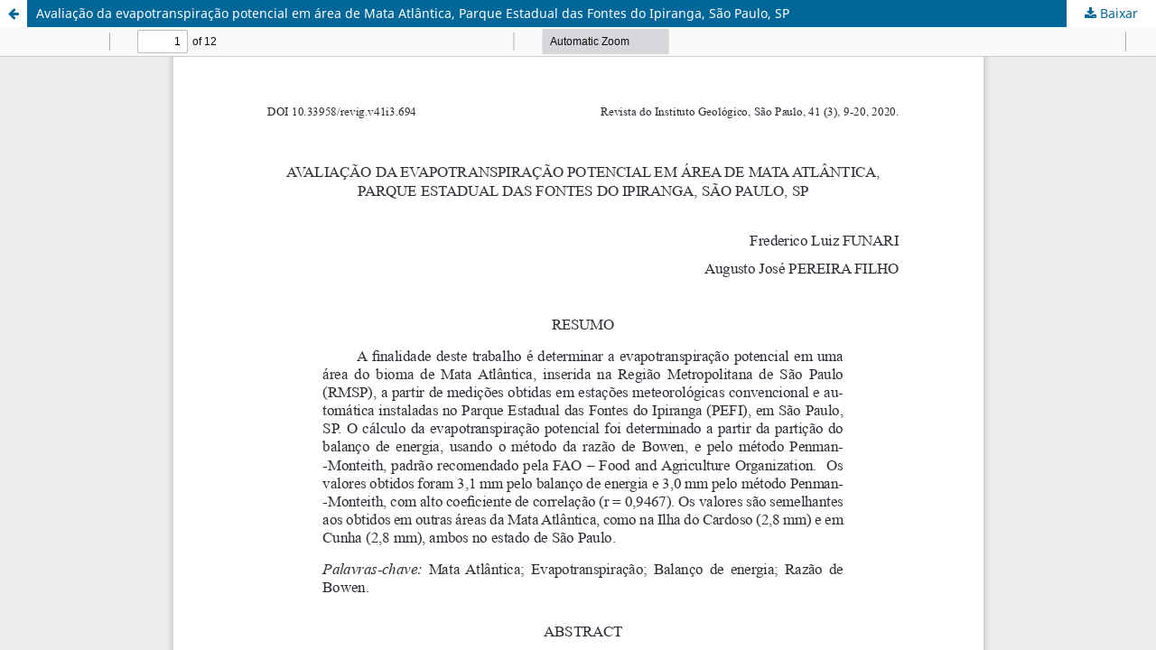

--- FILE ---
content_type: text/html; charset=utf-8
request_url: https://revistaig.emnuvens.com.br/rig/article/view/694/706
body_size: 1048
content:
<!DOCTYPE html>
<html lang="pt-BR" xml:lang="pt-BR">
<head>
	<meta http-equiv="Content-Type" content="text/html; charset=utf-8" />
	<meta name="viewport" content="width=device-width, initial-scale=1.0" />
	<title>Vista do Avaliação da evapotranspiração potencial em área de Mata Atlântica, Parque Estadual das Fontes do Ipiranga, São Paulo, SP</title>

	
<meta name="generator" content="Open Journal Systems 3.3.0.21" />
	<link rel="stylesheet" href="https://revistaig.emnuvens.com.br/rig/$$$call$$$/page/page/css?name=stylesheet" type="text/css" /><link rel="stylesheet" href="https://revistaig.emnuvens.com.br/rig/$$$call$$$/page/page/css?name=font" type="text/css" /><link rel="stylesheet" href="https://revistaig.emnuvens.com.br/lib/pkp/styles/fontawesome/fontawesome.css?v=3.3.0.21" type="text/css" /><link rel="stylesheet" href="https://revistaig.emnuvens.com.br/public/journals/1/styleSheet.css?d=2024-07-17+14%3A31%3A39" type="text/css" />
	<script src="https://revistaig.emnuvens.com.br/lib/pkp/lib/vendor/components/jquery/jquery.min.js?v=3.3.0.21" type="text/javascript"></script><script src="https://revistaig.emnuvens.com.br/lib/pkp/lib/vendor/components/jqueryui/jquery-ui.min.js?v=3.3.0.21" type="text/javascript"></script><script src="https://revistaig.emnuvens.com.br/plugins/themes/default/js/lib/popper/popper.js?v=3.3.0.21" type="text/javascript"></script><script src="https://revistaig.emnuvens.com.br/plugins/themes/default/js/lib/bootstrap/util.js?v=3.3.0.21" type="text/javascript"></script><script src="https://revistaig.emnuvens.com.br/plugins/themes/default/js/lib/bootstrap/dropdown.js?v=3.3.0.21" type="text/javascript"></script><script src="https://revistaig.emnuvens.com.br/plugins/themes/default/js/main.js?v=3.3.0.21" type="text/javascript"></script>
</head>
<body class="pkp_page_article pkp_op_view">

		<header class="header_view">

		<a href="https://revistaig.emnuvens.com.br/rig/article/view/694" class="return">
			<span class="pkp_screen_reader">
									Voltar aos Detalhes do Artigo
							</span>
		</a>

		<a href="https://revistaig.emnuvens.com.br/rig/article/view/694" class="title">
			Avaliação da evapotranspiração potencial em área de Mata Atlântica, Parque Estadual das Fontes do Ipiranga, São Paulo, SP
		</a>

		<a href="https://revistaig.emnuvens.com.br/rig/article/download/694/706/860" class="download" download>
			<span class="label">
				Baixar
			</span>
			<span class="pkp_screen_reader">
				Baixar PDF
			</span>
		</a>

	</header>

	<script type="text/javascript">
		// Creating iframe's src in JS instead of Smarty so that EZProxy-using sites can find our domain in $pdfUrl and do their rewrites on it.
		$(document).ready(function() {
			var urlBase = "https://revistaig.emnuvens.com.br/plugins/generic/pdfJsViewer/pdf.js/web/viewer.html?file=";
			var pdfUrl = "https://revistaig.emnuvens.com.br/rig/article/download/694/706/860";
			$("#pdfCanvasContainer > iframe").attr("src", urlBase + encodeURIComponent(pdfUrl));
		});
	</script>

	<div id="pdfCanvasContainer" class="galley_view">
				<iframe src="" width="100%" height="100%" style="min-height: 500px;" title="PDF de Avaliação da evapotranspiração potencial em área de Mata Atlântica, Parque Estadual das Fontes do Ipiranga, São Paulo, SP" allow="fullscreen" webkitallowfullscreen="webkitallowfullscreen"></iframe>
	</div>
	
</body>
</html>
